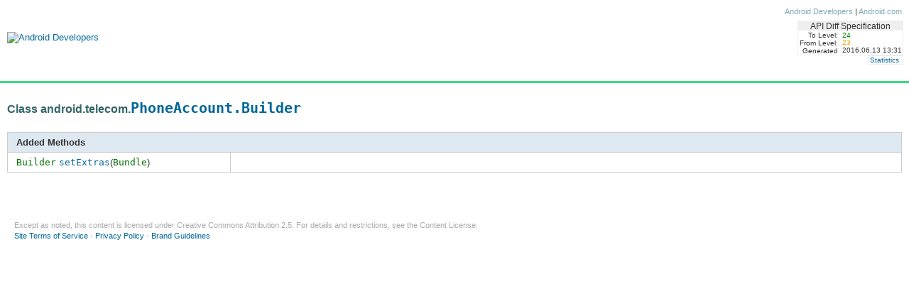

--- FILE ---
content_type: text/html
request_url: https://developer.android.com/sdk/api_diff/24/changes/android.telecom.PhoneAccount.Builder
body_size: 1607
content:
<!DOCTYPE HTML PUBLIC "-//W3C//DTD HTML 4.01//EN" "//www.w3.org/TR/html4/strict.dtd">
<HTML style="overflow:auto;">
<HEAD>
<meta name="generator" content="JDiff v1.1.0">
<!-- Generated by the JDiff Javadoc doclet -->
<!-- (http://www.jdiff.org) -->
<meta name="description" content="JDiff is a Javadoc doclet which generates an HTML report of all the packages, classes, constructors, methods, and fields which have been removed, added or changed in any way, including their documentation, when two APIs are compared.">
<meta name="keywords" content="diff, jdiff, javadiff, java diff, java difference, API difference, difference between two APIs, API diff, Javadoc, doclet">
<TITLE>
android.telecom.PhoneAccount.Builder
</TITLE>
<link href="../../../../assets/android-developer-docs.css" rel="stylesheet" type="text/css" />
<link href="../stylesheet-jdiff.css" rel="stylesheet" type="text/css" />
<noscript>
<style type="text/css">
body{overflow:auto;}
#body-content{position:relative; top:0;}
#doc-content{overflow:visible;border-left:3px solid #666;}
#side-nav{padding:0;}
#side-nav .toggle-list ul {display:block;}
#resize-packages-nav{border-bottom:3px solid #666;}
</style>
</noscript>
<style type="text/css">
</style>
</HEAD>
<BODY>
<!-- Start of nav bar -->
<a name="top"></a>
<div id="header" style="margin-bottom:0;padding-bottom:0;">
<div id="headerLeft">
<a href="../../../../index.html" tabindex="-1" target="_top"><img src="../../../../assets/images/bg_logo.png" alt="Android Developers"></a>
</div>
  <div id="headerRight">
  <div id="headerLinks">
<!-- <img src="/static/assets/images/icon_world.jpg" alt> -->
<span class="text">
<!-- &nbsp;<a href="#">English</a> | -->
<nobr><a href="//developer.android.com" target="_top">Android Developers</a> | <a href="//www.android.com" target="_top">Android.com</a></nobr>
</span>
</div>
  <div class="and-diff-id" style="margin-top:6px;margin-right:8px;">
    <table class="diffspectable">
      <tr>
        <td colspan="2" class="diffspechead">API Diff Specification</td>
      </tr>
      <tr>
        <td class="diffspec" style="padding-top:.25em">To Level:</td>
        <td class="diffvaluenew" style="padding-top:.25em">24</td>
      </tr>
      <tr>
        <td class="diffspec">From Level:</td>
        <td class="diffvalueold">23</td>
      </tr>
      <tr>
        <td class="diffspec">Generated</td>
        <td class="diffvalue">2016.06.13 13:31</td>
      </tr>
    </table>
    </div><!-- End and-diff-id -->
  <div class="and-diff-id" style="margin-right:8px;">
    <table class="diffspectable">
      <tr>
        <td class="diffspec" colspan="2"><a href="/sdk/api_diff/24/changes/jdiff_statistics">Statistics</a>
      </tr>
    </table>
  </div> <!-- End and-diff-id -->
  </div> <!-- End headerRight -->
  </div> <!-- End header -->
<div id="body-content" xstyle="padding:12px;padding-right:18px;">
<div id="doc-content" style="position:relative;">
<div id="mainBodyFluid">
<h2 id="class-android.telecom.phoneaccount.builder" data-text=" Class android.telecom.PhoneAccount.Builder " tabindex="-1">
Class android.telecom.<a href="../../../../reference/android/telecom/PhoneAccount.Builder.html" target="_top"><font size="+2"><code translate="no" dir="ltr">PhoneAccount.Builder</code></font></a>
</h2>
<a NAME="constructors"></a>
<a NAME="methods"></a>
<p>
<a NAME="Added"></a>
<TABLE summary="Added Methods" WIDTH="100%">
<TR>
  <TH VALIGN="TOP" COLSPAN=2>Added Methods</FONT></TD>
</TH>
<TR BGCOLOR="#FFFFFF" CLASS="TableRowColor">
  <TD VALIGN="TOP" WIDTH="25%">
  <A NAME="android.telecom.PhoneAccount.Builder.setExtras_added(android.os.Bundle)"></A>
  <nobr><code translate="no" dir="ltr">Builder</code>&nbsp;<A HREF="../../../../reference/android/telecom/PhoneAccount.Builder.html#setExtras(android.os.Bundle)" target="_top"><code translate="no" dir="ltr">setExtras</code></A>(<code translate="no" dir="ltr">Bundle</code>)</nobr>
  </TD>
  <TD>&nbsp;</TD>
</TR>
</TABLE>
&nbsp;
<a NAME="fields"></a>
      </div>	
      <div id="footer">
        <div id="copyright">
        Except as noted, this content is licensed under 
        <a href="//creativecommons.org/licenses/by/2.5/"> Creative Commons Attribution 2.5</a>.
        For details and restrictions, see the <a href="/license">Content License</a>.
        </div>
      <div id="footerlinks">
      <p>
        <a href="//www.android.com/terms.html">Site Terms of Service</a> -
        <a href="//www.android.com/privacy.html">Privacy Policy</a> -
        <a href="//www.android.com/branding.html">Brand Guidelines</a>
      </p>
    </div>
    </div> <!-- end footer -->
    </div><!-- end doc-content -->
    </div> <!-- end body-content --> 










</BODY>
</HTML>
